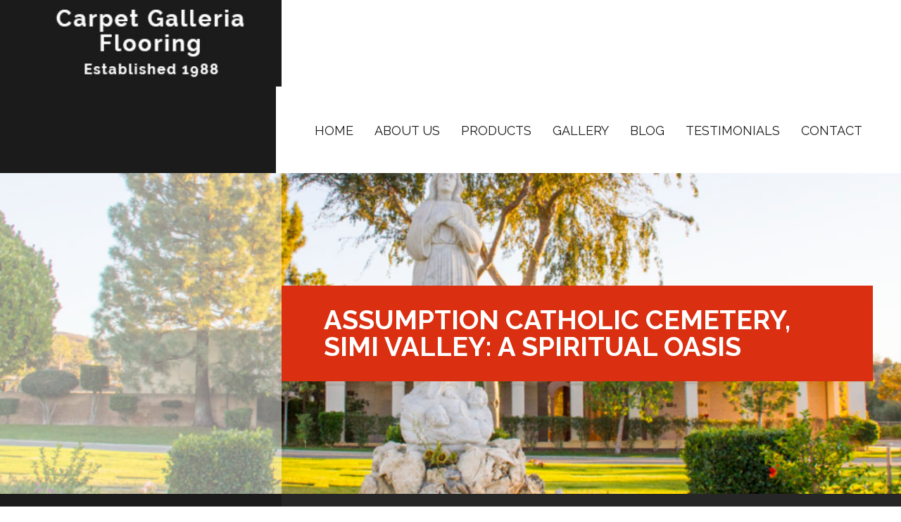

--- FILE ---
content_type: text/html; charset=UTF-8
request_url: https://flooringandcarpetgalleria.com/assumption-catholic-cemetery-simi-valley-a-spiritual-oasis/
body_size: 14680
content:
<!DOCTYPE html>
<html lang="en-US" prefix="og: https://ogp.me/ns#">
<head>
<meta charset="UTF-8">
<meta name="viewport" content="user-scalable=0,width=device-width,height=device-height,initial-scale=1,maximum-scale=1" />
<link rel="profile" href="https://gmpg.org/xfn/11">
    
	<style>img:is([sizes="auto" i], [sizes^="auto," i]) { contain-intrinsic-size: 3000px 1500px }</style>
	
<!-- Search Engine Optimization by Rank Math - https://rankmath.com/ -->
<title>Assumption Catholic Cemetery, Simi Valley: A Spiritual Oasis - Flooring &amp; Carpet Galleria</title>
<meta name="description" content="In the verdant welcome of Simi Valley exists a place of extensive value, the Assumption Catholic Burial Ground. Much more than just a relaxing place, this"/>
<meta name="robots" content="index, follow, max-snippet:-1, max-video-preview:-1, max-image-preview:large"/>
<link rel="canonical" href="https://flooringandcarpetgalleria.com/assumption-catholic-cemetery-simi-valley-a-spiritual-oasis/" />
<meta property="og:locale" content="en_US" />
<meta property="og:type" content="article" />
<meta property="og:title" content="Assumption Catholic Cemetery, Simi Valley: A Spiritual Oasis - Flooring &amp; Carpet Galleria" />
<meta property="og:description" content="In the verdant welcome of Simi Valley exists a place of extensive value, the Assumption Catholic Burial Ground. Much more than just a relaxing place, this" />
<meta property="og:url" content="https://flooringandcarpetgalleria.com/assumption-catholic-cemetery-simi-valley-a-spiritual-oasis/" />
<meta property="og:site_name" content="Flooring &amp; Carpet Galleria" />
<meta property="article:section" content="Carpet" />
<meta property="og:updated_time" content="2023-10-16T20:53:20+00:00" />
<meta property="og:image" content="https://flooringandcarpetgalleria.com/wp-content/uploads/2023/10/Assumption-Catholic-Cemetery.png" />
<meta property="og:image:secure_url" content="https://flooringandcarpetgalleria.com/wp-content/uploads/2023/10/Assumption-Catholic-Cemetery.png" />
<meta property="og:image:width" content="848" />
<meta property="og:image:height" content="616" />
<meta property="og:image:alt" content="Assumption Catholic Cemetery, Simi Valley: A Spiritual Oasis" />
<meta property="og:image:type" content="image/png" />
<meta property="article:published_time" content="2023-10-16T20:36:50+00:00" />
<meta property="article:modified_time" content="2023-10-16T20:53:20+00:00" />
<meta name="twitter:card" content="summary_large_image" />
<meta name="twitter:title" content="Assumption Catholic Cemetery, Simi Valley: A Spiritual Oasis - Flooring &amp; Carpet Galleria" />
<meta name="twitter:description" content="In the verdant welcome of Simi Valley exists a place of extensive value, the Assumption Catholic Burial Ground. Much more than just a relaxing place, this" />
<meta name="twitter:image" content="https://flooringandcarpetgalleria.com/wp-content/uploads/2023/10/Assumption-Catholic-Cemetery.png" />
<meta name="twitter:label1" content="Written by" />
<meta name="twitter:data1" content="Carpet Galleria Flooring" />
<meta name="twitter:label2" content="Time to read" />
<meta name="twitter:data2" content="2 minutes" />
<script type="application/ld+json" class="rank-math-schema">{"@context":"https://schema.org","@graph":[{"@type":"Organization","@id":"https://flooringandcarpetgalleria.com/#organization","name":"Flooring &amp; Carpet Galleria","url":"https://flooringandcarpetgalleria.com"},{"@type":"WebSite","@id":"https://flooringandcarpetgalleria.com/#website","url":"https://flooringandcarpetgalleria.com","name":"Flooring &amp; Carpet Galleria","publisher":{"@id":"https://flooringandcarpetgalleria.com/#organization"},"inLanguage":"en-US"},{"@type":"ImageObject","@id":"https://flooringandcarpetgalleria.com/wp-content/uploads/2023/10/Assumption-Catholic-Cemetery.png","url":"https://flooringandcarpetgalleria.com/wp-content/uploads/2023/10/Assumption-Catholic-Cemetery.png","width":"848","height":"616","inLanguage":"en-US"},{"@type":"WebPage","@id":"https://flooringandcarpetgalleria.com/assumption-catholic-cemetery-simi-valley-a-spiritual-oasis/#webpage","url":"https://flooringandcarpetgalleria.com/assumption-catholic-cemetery-simi-valley-a-spiritual-oasis/","name":"Assumption Catholic Cemetery, Simi Valley: A Spiritual Oasis - Flooring &amp; Carpet Galleria","datePublished":"2023-10-16T20:36:50+00:00","dateModified":"2023-10-16T20:53:20+00:00","isPartOf":{"@id":"https://flooringandcarpetgalleria.com/#website"},"primaryImageOfPage":{"@id":"https://flooringandcarpetgalleria.com/wp-content/uploads/2023/10/Assumption-Catholic-Cemetery.png"},"inLanguage":"en-US"},{"@type":"Person","@id":"https://flooringandcarpetgalleria.com/author/carpetgalleriaflooringadmin/","name":"Carpet Galleria Flooring","url":"https://flooringandcarpetgalleria.com/author/carpetgalleriaflooringadmin/","image":{"@type":"ImageObject","@id":"https://secure.gravatar.com/avatar/f1ba0653de35be2920629a6f5177e24a?s=96&amp;d=mm&amp;r=g","url":"https://secure.gravatar.com/avatar/f1ba0653de35be2920629a6f5177e24a?s=96&amp;d=mm&amp;r=g","caption":"Carpet Galleria Flooring","inLanguage":"en-US"},"worksFor":{"@id":"https://flooringandcarpetgalleria.com/#organization"}},{"@type":"BlogPosting","headline":"Assumption Catholic Cemetery, Simi Valley: A Spiritual Oasis - Flooring &amp; Carpet Galleria","datePublished":"2023-10-16T20:36:50+00:00","dateModified":"2023-10-16T20:53:20+00:00","articleSection":"Carpet","author":{"@id":"https://flooringandcarpetgalleria.com/author/carpetgalleriaflooringadmin/","name":"Carpet Galleria Flooring"},"publisher":{"@id":"https://flooringandcarpetgalleria.com/#organization"},"description":"In the verdant welcome of Simi Valley exists a place of extensive value, the Assumption Catholic Burial Ground. Much more than just a relaxing place, this","name":"Assumption Catholic Cemetery, Simi Valley: A Spiritual Oasis - Flooring &amp; Carpet Galleria","@id":"https://flooringandcarpetgalleria.com/assumption-catholic-cemetery-simi-valley-a-spiritual-oasis/#richSnippet","isPartOf":{"@id":"https://flooringandcarpetgalleria.com/assumption-catholic-cemetery-simi-valley-a-spiritual-oasis/#webpage"},"image":{"@id":"https://flooringandcarpetgalleria.com/wp-content/uploads/2023/10/Assumption-Catholic-Cemetery.png"},"inLanguage":"en-US","mainEntityOfPage":{"@id":"https://flooringandcarpetgalleria.com/assumption-catholic-cemetery-simi-valley-a-spiritual-oasis/#webpage"}}]}</script>
<!-- /Rank Math WordPress SEO plugin -->

<link rel='dns-prefetch' href='//www.googletagmanager.com' />
<link rel='dns-prefetch' href='//fonts.googleapis.com' />
<link rel='dns-prefetch' href='//pagead2.googlesyndication.com' />
<link rel="alternate" type="application/rss+xml" title="Flooring &amp; Carpet Galleria &raquo; Feed" href="https://flooringandcarpetgalleria.com/feed/" />
<link rel="alternate" type="application/rss+xml" title="Flooring &amp; Carpet Galleria &raquo; Comments Feed" href="https://flooringandcarpetgalleria.com/comments/feed/" />
<link rel="alternate" type="application/rss+xml" title="Flooring &amp; Carpet Galleria &raquo; Assumption Catholic Cemetery, Simi Valley: A Spiritual Oasis Comments Feed" href="https://flooringandcarpetgalleria.com/assumption-catholic-cemetery-simi-valley-a-spiritual-oasis/feed/" />
<script type="text/javascript">
/* <![CDATA[ */
window._wpemojiSettings = {"baseUrl":"https:\/\/s.w.org\/images\/core\/emoji\/15.0.3\/72x72\/","ext":".png","svgUrl":"https:\/\/s.w.org\/images\/core\/emoji\/15.0.3\/svg\/","svgExt":".svg","source":{"concatemoji":"https:\/\/flooringandcarpetgalleria.com\/wp-includes\/js\/wp-emoji-release.min.js?ver=34c813c9a72e46bb76969660a7547a05"}};
/*! This file is auto-generated */
!function(i,n){var o,s,e;function c(e){try{var t={supportTests:e,timestamp:(new Date).valueOf()};sessionStorage.setItem(o,JSON.stringify(t))}catch(e){}}function p(e,t,n){e.clearRect(0,0,e.canvas.width,e.canvas.height),e.fillText(t,0,0);var t=new Uint32Array(e.getImageData(0,0,e.canvas.width,e.canvas.height).data),r=(e.clearRect(0,0,e.canvas.width,e.canvas.height),e.fillText(n,0,0),new Uint32Array(e.getImageData(0,0,e.canvas.width,e.canvas.height).data));return t.every(function(e,t){return e===r[t]})}function u(e,t,n){switch(t){case"flag":return n(e,"\ud83c\udff3\ufe0f\u200d\u26a7\ufe0f","\ud83c\udff3\ufe0f\u200b\u26a7\ufe0f")?!1:!n(e,"\ud83c\uddfa\ud83c\uddf3","\ud83c\uddfa\u200b\ud83c\uddf3")&&!n(e,"\ud83c\udff4\udb40\udc67\udb40\udc62\udb40\udc65\udb40\udc6e\udb40\udc67\udb40\udc7f","\ud83c\udff4\u200b\udb40\udc67\u200b\udb40\udc62\u200b\udb40\udc65\u200b\udb40\udc6e\u200b\udb40\udc67\u200b\udb40\udc7f");case"emoji":return!n(e,"\ud83d\udc26\u200d\u2b1b","\ud83d\udc26\u200b\u2b1b")}return!1}function f(e,t,n){var r="undefined"!=typeof WorkerGlobalScope&&self instanceof WorkerGlobalScope?new OffscreenCanvas(300,150):i.createElement("canvas"),a=r.getContext("2d",{willReadFrequently:!0}),o=(a.textBaseline="top",a.font="600 32px Arial",{});return e.forEach(function(e){o[e]=t(a,e,n)}),o}function t(e){var t=i.createElement("script");t.src=e,t.defer=!0,i.head.appendChild(t)}"undefined"!=typeof Promise&&(o="wpEmojiSettingsSupports",s=["flag","emoji"],n.supports={everything:!0,everythingExceptFlag:!0},e=new Promise(function(e){i.addEventListener("DOMContentLoaded",e,{once:!0})}),new Promise(function(t){var n=function(){try{var e=JSON.parse(sessionStorage.getItem(o));if("object"==typeof e&&"number"==typeof e.timestamp&&(new Date).valueOf()<e.timestamp+604800&&"object"==typeof e.supportTests)return e.supportTests}catch(e){}return null}();if(!n){if("undefined"!=typeof Worker&&"undefined"!=typeof OffscreenCanvas&&"undefined"!=typeof URL&&URL.createObjectURL&&"undefined"!=typeof Blob)try{var e="postMessage("+f.toString()+"("+[JSON.stringify(s),u.toString(),p.toString()].join(",")+"));",r=new Blob([e],{type:"text/javascript"}),a=new Worker(URL.createObjectURL(r),{name:"wpTestEmojiSupports"});return void(a.onmessage=function(e){c(n=e.data),a.terminate(),t(n)})}catch(e){}c(n=f(s,u,p))}t(n)}).then(function(e){for(var t in e)n.supports[t]=e[t],n.supports.everything=n.supports.everything&&n.supports[t],"flag"!==t&&(n.supports.everythingExceptFlag=n.supports.everythingExceptFlag&&n.supports[t]);n.supports.everythingExceptFlag=n.supports.everythingExceptFlag&&!n.supports.flag,n.DOMReady=!1,n.readyCallback=function(){n.DOMReady=!0}}).then(function(){return e}).then(function(){var e;n.supports.everything||(n.readyCallback(),(e=n.source||{}).concatemoji?t(e.concatemoji):e.wpemoji&&e.twemoji&&(t(e.twemoji),t(e.wpemoji)))}))}((window,document),window._wpemojiSettings);
/* ]]> */
</script>
<link rel='stylesheet' id='twb-open-sans-css' href='https://fonts.googleapis.com/css?family=Open+Sans%3A300%2C400%2C500%2C600%2C700%2C800&#038;display=swap&#038;ver=6.7.4' type='text/css' media='all' />
<link rel='stylesheet' id='twbbwg-global-css' href='https://flooringandcarpetgalleria.com/wp-content/plugins/photo-gallery/booster/assets/css/global.css?ver=1.0.0' type='text/css' media='all' />
<style id='wp-emoji-styles-inline-css' type='text/css'>

	img.wp-smiley, img.emoji {
		display: inline !important;
		border: none !important;
		box-shadow: none !important;
		height: 1em !important;
		width: 1em !important;
		margin: 0 0.07em !important;
		vertical-align: -0.1em !important;
		background: none !important;
		padding: 0 !important;
	}
</style>
<link rel='stylesheet' id='wp-block-library-css' href='https://flooringandcarpetgalleria.com/wp-includes/css/dist/block-library/style.min.css?ver=34c813c9a72e46bb76969660a7547a05' type='text/css' media='all' />
<style id='classic-theme-styles-inline-css' type='text/css'>
/*! This file is auto-generated */
.wp-block-button__link{color:#fff;background-color:#32373c;border-radius:9999px;box-shadow:none;text-decoration:none;padding:calc(.667em + 2px) calc(1.333em + 2px);font-size:1.125em}.wp-block-file__button{background:#32373c;color:#fff;text-decoration:none}
</style>
<style id='global-styles-inline-css' type='text/css'>
:root{--wp--preset--aspect-ratio--square: 1;--wp--preset--aspect-ratio--4-3: 4/3;--wp--preset--aspect-ratio--3-4: 3/4;--wp--preset--aspect-ratio--3-2: 3/2;--wp--preset--aspect-ratio--2-3: 2/3;--wp--preset--aspect-ratio--16-9: 16/9;--wp--preset--aspect-ratio--9-16: 9/16;--wp--preset--color--black: #000000;--wp--preset--color--cyan-bluish-gray: #abb8c3;--wp--preset--color--white: #ffffff;--wp--preset--color--pale-pink: #f78da7;--wp--preset--color--vivid-red: #cf2e2e;--wp--preset--color--luminous-vivid-orange: #ff6900;--wp--preset--color--luminous-vivid-amber: #fcb900;--wp--preset--color--light-green-cyan: #7bdcb5;--wp--preset--color--vivid-green-cyan: #00d084;--wp--preset--color--pale-cyan-blue: #8ed1fc;--wp--preset--color--vivid-cyan-blue: #0693e3;--wp--preset--color--vivid-purple: #9b51e0;--wp--preset--gradient--vivid-cyan-blue-to-vivid-purple: linear-gradient(135deg,rgba(6,147,227,1) 0%,rgb(155,81,224) 100%);--wp--preset--gradient--light-green-cyan-to-vivid-green-cyan: linear-gradient(135deg,rgb(122,220,180) 0%,rgb(0,208,130) 100%);--wp--preset--gradient--luminous-vivid-amber-to-luminous-vivid-orange: linear-gradient(135deg,rgba(252,185,0,1) 0%,rgba(255,105,0,1) 100%);--wp--preset--gradient--luminous-vivid-orange-to-vivid-red: linear-gradient(135deg,rgba(255,105,0,1) 0%,rgb(207,46,46) 100%);--wp--preset--gradient--very-light-gray-to-cyan-bluish-gray: linear-gradient(135deg,rgb(238,238,238) 0%,rgb(169,184,195) 100%);--wp--preset--gradient--cool-to-warm-spectrum: linear-gradient(135deg,rgb(74,234,220) 0%,rgb(151,120,209) 20%,rgb(207,42,186) 40%,rgb(238,44,130) 60%,rgb(251,105,98) 80%,rgb(254,248,76) 100%);--wp--preset--gradient--blush-light-purple: linear-gradient(135deg,rgb(255,206,236) 0%,rgb(152,150,240) 100%);--wp--preset--gradient--blush-bordeaux: linear-gradient(135deg,rgb(254,205,165) 0%,rgb(254,45,45) 50%,rgb(107,0,62) 100%);--wp--preset--gradient--luminous-dusk: linear-gradient(135deg,rgb(255,203,112) 0%,rgb(199,81,192) 50%,rgb(65,88,208) 100%);--wp--preset--gradient--pale-ocean: linear-gradient(135deg,rgb(255,245,203) 0%,rgb(182,227,212) 50%,rgb(51,167,181) 100%);--wp--preset--gradient--electric-grass: linear-gradient(135deg,rgb(202,248,128) 0%,rgb(113,206,126) 100%);--wp--preset--gradient--midnight: linear-gradient(135deg,rgb(2,3,129) 0%,rgb(40,116,252) 100%);--wp--preset--font-size--small: 13px;--wp--preset--font-size--medium: 20px;--wp--preset--font-size--large: 36px;--wp--preset--font-size--x-large: 42px;--wp--preset--spacing--20: 0.44rem;--wp--preset--spacing--30: 0.67rem;--wp--preset--spacing--40: 1rem;--wp--preset--spacing--50: 1.5rem;--wp--preset--spacing--60: 2.25rem;--wp--preset--spacing--70: 3.38rem;--wp--preset--spacing--80: 5.06rem;--wp--preset--shadow--natural: 6px 6px 9px rgba(0, 0, 0, 0.2);--wp--preset--shadow--deep: 12px 12px 50px rgba(0, 0, 0, 0.4);--wp--preset--shadow--sharp: 6px 6px 0px rgba(0, 0, 0, 0.2);--wp--preset--shadow--outlined: 6px 6px 0px -3px rgba(255, 255, 255, 1), 6px 6px rgba(0, 0, 0, 1);--wp--preset--shadow--crisp: 6px 6px 0px rgba(0, 0, 0, 1);}:where(.is-layout-flex){gap: 0.5em;}:where(.is-layout-grid){gap: 0.5em;}body .is-layout-flex{display: flex;}.is-layout-flex{flex-wrap: wrap;align-items: center;}.is-layout-flex > :is(*, div){margin: 0;}body .is-layout-grid{display: grid;}.is-layout-grid > :is(*, div){margin: 0;}:where(.wp-block-columns.is-layout-flex){gap: 2em;}:where(.wp-block-columns.is-layout-grid){gap: 2em;}:where(.wp-block-post-template.is-layout-flex){gap: 1.25em;}:where(.wp-block-post-template.is-layout-grid){gap: 1.25em;}.has-black-color{color: var(--wp--preset--color--black) !important;}.has-cyan-bluish-gray-color{color: var(--wp--preset--color--cyan-bluish-gray) !important;}.has-white-color{color: var(--wp--preset--color--white) !important;}.has-pale-pink-color{color: var(--wp--preset--color--pale-pink) !important;}.has-vivid-red-color{color: var(--wp--preset--color--vivid-red) !important;}.has-luminous-vivid-orange-color{color: var(--wp--preset--color--luminous-vivid-orange) !important;}.has-luminous-vivid-amber-color{color: var(--wp--preset--color--luminous-vivid-amber) !important;}.has-light-green-cyan-color{color: var(--wp--preset--color--light-green-cyan) !important;}.has-vivid-green-cyan-color{color: var(--wp--preset--color--vivid-green-cyan) !important;}.has-pale-cyan-blue-color{color: var(--wp--preset--color--pale-cyan-blue) !important;}.has-vivid-cyan-blue-color{color: var(--wp--preset--color--vivid-cyan-blue) !important;}.has-vivid-purple-color{color: var(--wp--preset--color--vivid-purple) !important;}.has-black-background-color{background-color: var(--wp--preset--color--black) !important;}.has-cyan-bluish-gray-background-color{background-color: var(--wp--preset--color--cyan-bluish-gray) !important;}.has-white-background-color{background-color: var(--wp--preset--color--white) !important;}.has-pale-pink-background-color{background-color: var(--wp--preset--color--pale-pink) !important;}.has-vivid-red-background-color{background-color: var(--wp--preset--color--vivid-red) !important;}.has-luminous-vivid-orange-background-color{background-color: var(--wp--preset--color--luminous-vivid-orange) !important;}.has-luminous-vivid-amber-background-color{background-color: var(--wp--preset--color--luminous-vivid-amber) !important;}.has-light-green-cyan-background-color{background-color: var(--wp--preset--color--light-green-cyan) !important;}.has-vivid-green-cyan-background-color{background-color: var(--wp--preset--color--vivid-green-cyan) !important;}.has-pale-cyan-blue-background-color{background-color: var(--wp--preset--color--pale-cyan-blue) !important;}.has-vivid-cyan-blue-background-color{background-color: var(--wp--preset--color--vivid-cyan-blue) !important;}.has-vivid-purple-background-color{background-color: var(--wp--preset--color--vivid-purple) !important;}.has-black-border-color{border-color: var(--wp--preset--color--black) !important;}.has-cyan-bluish-gray-border-color{border-color: var(--wp--preset--color--cyan-bluish-gray) !important;}.has-white-border-color{border-color: var(--wp--preset--color--white) !important;}.has-pale-pink-border-color{border-color: var(--wp--preset--color--pale-pink) !important;}.has-vivid-red-border-color{border-color: var(--wp--preset--color--vivid-red) !important;}.has-luminous-vivid-orange-border-color{border-color: var(--wp--preset--color--luminous-vivid-orange) !important;}.has-luminous-vivid-amber-border-color{border-color: var(--wp--preset--color--luminous-vivid-amber) !important;}.has-light-green-cyan-border-color{border-color: var(--wp--preset--color--light-green-cyan) !important;}.has-vivid-green-cyan-border-color{border-color: var(--wp--preset--color--vivid-green-cyan) !important;}.has-pale-cyan-blue-border-color{border-color: var(--wp--preset--color--pale-cyan-blue) !important;}.has-vivid-cyan-blue-border-color{border-color: var(--wp--preset--color--vivid-cyan-blue) !important;}.has-vivid-purple-border-color{border-color: var(--wp--preset--color--vivid-purple) !important;}.has-vivid-cyan-blue-to-vivid-purple-gradient-background{background: var(--wp--preset--gradient--vivid-cyan-blue-to-vivid-purple) !important;}.has-light-green-cyan-to-vivid-green-cyan-gradient-background{background: var(--wp--preset--gradient--light-green-cyan-to-vivid-green-cyan) !important;}.has-luminous-vivid-amber-to-luminous-vivid-orange-gradient-background{background: var(--wp--preset--gradient--luminous-vivid-amber-to-luminous-vivid-orange) !important;}.has-luminous-vivid-orange-to-vivid-red-gradient-background{background: var(--wp--preset--gradient--luminous-vivid-orange-to-vivid-red) !important;}.has-very-light-gray-to-cyan-bluish-gray-gradient-background{background: var(--wp--preset--gradient--very-light-gray-to-cyan-bluish-gray) !important;}.has-cool-to-warm-spectrum-gradient-background{background: var(--wp--preset--gradient--cool-to-warm-spectrum) !important;}.has-blush-light-purple-gradient-background{background: var(--wp--preset--gradient--blush-light-purple) !important;}.has-blush-bordeaux-gradient-background{background: var(--wp--preset--gradient--blush-bordeaux) !important;}.has-luminous-dusk-gradient-background{background: var(--wp--preset--gradient--luminous-dusk) !important;}.has-pale-ocean-gradient-background{background: var(--wp--preset--gradient--pale-ocean) !important;}.has-electric-grass-gradient-background{background: var(--wp--preset--gradient--electric-grass) !important;}.has-midnight-gradient-background{background: var(--wp--preset--gradient--midnight) !important;}.has-small-font-size{font-size: var(--wp--preset--font-size--small) !important;}.has-medium-font-size{font-size: var(--wp--preset--font-size--medium) !important;}.has-large-font-size{font-size: var(--wp--preset--font-size--large) !important;}.has-x-large-font-size{font-size: var(--wp--preset--font-size--x-large) !important;}
:where(.wp-block-post-template.is-layout-flex){gap: 1.25em;}:where(.wp-block-post-template.is-layout-grid){gap: 1.25em;}
:where(.wp-block-columns.is-layout-flex){gap: 2em;}:where(.wp-block-columns.is-layout-grid){gap: 2em;}
:root :where(.wp-block-pullquote){font-size: 1.5em;line-height: 1.6;}
</style>
<link rel='stylesheet' id='cpsh-shortcodes-css' href='https://flooringandcarpetgalleria.com/wp-content/plugins/column-shortcodes/assets/css/shortcodes.css?ver=1.0.1' type='text/css' media='all' />
<link rel='stylesheet' id='contact-form-7-css' href='https://flooringandcarpetgalleria.com/wp-content/plugins/contact-form-7/includes/css/styles.css?ver=6.1.4' type='text/css' media='all' />
<link rel='stylesheet' id='dv_styles-css' href='https://flooringandcarpetgalleria.com/wp-content/plugins/dvgallery/css/style.css?ver=1.0' type='text/css' media='all' />
<link rel='stylesheet' id='dv_lightgallery_style-css' href='https://flooringandcarpetgalleria.com/wp-content/plugins/dvgallery/css/lightgallery.css?ver=1.0' type='text/css' media='all' />
<link rel='stylesheet' id='dv_owl_style-css' href='https://flooringandcarpetgalleria.com/wp-content/plugins/dvgallery/css/owl.css?ver=1.0' type='text/css' media='all' />
<link rel='stylesheet' id='orielcpt_icons-css' href='https://flooringandcarpetgalleria.com/wp-content/plugins/oriel-features/css/flaticon.css?ver=1.0' type='text/css' media='all' />
<link rel='stylesheet' id='orielcpt_styles-css' href='https://flooringandcarpetgalleria.com/wp-content/plugins/oriel-features/css/style.css?ver=1.0' type='text/css' media='all' />
<link rel='stylesheet' id='oriel_colorbox_style-css' href='https://flooringandcarpetgalleria.com/wp-content/plugins/oriel-features/css/colorbox.css?ver=1.0' type='text/css' media='all' />
<link rel='stylesheet' id='bwg_fonts-css' href='https://flooringandcarpetgalleria.com/wp-content/plugins/photo-gallery/css/bwg-fonts/fonts.css?ver=0.0.1' type='text/css' media='all' />
<link rel='stylesheet' id='sumoselect-css' href='https://flooringandcarpetgalleria.com/wp-content/plugins/photo-gallery/css/sumoselect.min.css?ver=3.4.6' type='text/css' media='all' />
<link rel='stylesheet' id='mCustomScrollbar-css' href='https://flooringandcarpetgalleria.com/wp-content/plugins/photo-gallery/css/jquery.mCustomScrollbar.min.css?ver=3.1.5' type='text/css' media='all' />
<link rel='stylesheet' id='bwg_frontend-css' href='https://flooringandcarpetgalleria.com/wp-content/plugins/photo-gallery/css/styles.min.css?ver=1.8.35' type='text/css' media='all' />
<link rel='stylesheet' id='woocommerce-layout-css' href='https://flooringandcarpetgalleria.com/wp-content/plugins/woocommerce/assets/css/woocommerce-layout.css?ver=10.3.7' type='text/css' media='all' />
<link rel='stylesheet' id='woocommerce-smallscreen-css' href='https://flooringandcarpetgalleria.com/wp-content/plugins/woocommerce/assets/css/woocommerce-smallscreen.css?ver=10.3.7' type='text/css' media='only screen and (max-width: 768px)' />
<link rel='stylesheet' id='woocommerce-general-css' href='https://flooringandcarpetgalleria.com/wp-content/plugins/woocommerce/assets/css/woocommerce.css?ver=10.3.7' type='text/css' media='all' />
<style id='woocommerce-inline-inline-css' type='text/css'>
.woocommerce form .form-row .required { visibility: visible; }
</style>
<link rel='stylesheet' id='brands-styles-css' href='https://flooringandcarpetgalleria.com/wp-content/plugins/woocommerce/assets/css/brands.css?ver=10.3.7' type='text/css' media='all' />
<link rel='stylesheet' id='oriel-font-css' href='//fonts.googleapis.com/css?family=Raleway%3A400%2C400i%2C700&#038;subset=latin-ext&#038;ver=6.7.4' type='text/css' media='all' />
<link rel='stylesheet' id='oriel-animation-style-css' href='https://flooringandcarpetgalleria.com/wp-content/themes/oriel/css/animate.css?ver=1.0' type='text/css' media='all' />
<link rel='stylesheet' id='oriel-style-css' href='https://flooringandcarpetgalleria.com/wp-content/themes/oriel/style.css?ver=34c813c9a72e46bb76969660a7547a05' type='text/css' media='all' />
<script type="text/javascript" src="https://flooringandcarpetgalleria.com/wp-includes/js/jquery/jquery.min.js?ver=3.7.1" id="jquery-core-js"></script>
<script type="text/javascript" src="https://flooringandcarpetgalleria.com/wp-includes/js/jquery/jquery-migrate.min.js?ver=3.4.1" id="jquery-migrate-js"></script>
<script type="text/javascript" src="https://flooringandcarpetgalleria.com/wp-content/plugins/photo-gallery/booster/assets/js/circle-progress.js?ver=1.2.2" id="twbbwg-circle-js"></script>
<script type="text/javascript" id="twbbwg-global-js-extra">
/* <![CDATA[ */
var twb = {"nonce":"e992e2ec82","ajax_url":"https:\/\/flooringandcarpetgalleria.com\/wp-admin\/admin-ajax.php","plugin_url":"https:\/\/flooringandcarpetgalleria.com\/wp-content\/plugins\/photo-gallery\/booster","href":"https:\/\/flooringandcarpetgalleria.com\/wp-admin\/admin.php?page=twbbwg_photo-gallery"};
var twb = {"nonce":"e992e2ec82","ajax_url":"https:\/\/flooringandcarpetgalleria.com\/wp-admin\/admin-ajax.php","plugin_url":"https:\/\/flooringandcarpetgalleria.com\/wp-content\/plugins\/photo-gallery\/booster","href":"https:\/\/flooringandcarpetgalleria.com\/wp-admin\/admin.php?page=twbbwg_photo-gallery"};
/* ]]> */
</script>
<script type="text/javascript" src="https://flooringandcarpetgalleria.com/wp-content/plugins/photo-gallery/booster/assets/js/global.js?ver=1.0.0" id="twbbwg-global-js"></script>
<script type="text/javascript" src="https://flooringandcarpetgalleria.com/wp-content/plugins/photo-gallery/js/jquery.sumoselect.min.js?ver=3.4.6" id="sumoselect-js"></script>
<script type="text/javascript" src="https://flooringandcarpetgalleria.com/wp-content/plugins/photo-gallery/js/tocca.min.js?ver=2.0.9" id="bwg_mobile-js"></script>
<script type="text/javascript" src="https://flooringandcarpetgalleria.com/wp-content/plugins/photo-gallery/js/jquery.mCustomScrollbar.concat.min.js?ver=3.1.5" id="mCustomScrollbar-js"></script>
<script type="text/javascript" src="https://flooringandcarpetgalleria.com/wp-content/plugins/photo-gallery/js/jquery.fullscreen.min.js?ver=0.6.0" id="jquery-fullscreen-js"></script>
<script type="text/javascript" id="bwg_frontend-js-extra">
/* <![CDATA[ */
var bwg_objectsL10n = {"bwg_field_required":"field is required.","bwg_mail_validation":"This is not a valid email address.","bwg_search_result":"There are no images matching your search.","bwg_select_tag":"Select Tag","bwg_order_by":"Order By","bwg_search":"Search","bwg_show_ecommerce":"Show Ecommerce","bwg_hide_ecommerce":"Hide Ecommerce","bwg_show_comments":"Show Comments","bwg_hide_comments":"Hide Comments","bwg_restore":"Restore","bwg_maximize":"Maximize","bwg_fullscreen":"Fullscreen","bwg_exit_fullscreen":"Exit Fullscreen","bwg_search_tag":"SEARCH...","bwg_tag_no_match":"No tags found","bwg_all_tags_selected":"All tags selected","bwg_tags_selected":"tags selected","play":"Play","pause":"Pause","is_pro":"","bwg_play":"Play","bwg_pause":"Pause","bwg_hide_info":"Hide info","bwg_show_info":"Show info","bwg_hide_rating":"Hide rating","bwg_show_rating":"Show rating","ok":"Ok","cancel":"Cancel","select_all":"Select all","lazy_load":"0","lazy_loader":"https:\/\/flooringandcarpetgalleria.com\/wp-content\/plugins\/photo-gallery\/images\/ajax_loader.png","front_ajax":"0","bwg_tag_see_all":"see all tags","bwg_tag_see_less":"see less tags"};
/* ]]> */
</script>
<script type="text/javascript" src="https://flooringandcarpetgalleria.com/wp-content/plugins/photo-gallery/js/scripts.min.js?ver=1.8.35" id="bwg_frontend-js"></script>
<script type="text/javascript" src="https://flooringandcarpetgalleria.com/wp-content/plugins/woocommerce/assets/js/jquery-blockui/jquery.blockUI.min.js?ver=2.7.0-wc.10.3.7" id="wc-jquery-blockui-js" data-wp-strategy="defer"></script>
<script type="text/javascript" id="wc-add-to-cart-js-extra">
/* <![CDATA[ */
var wc_add_to_cart_params = {"ajax_url":"\/wp-admin\/admin-ajax.php","wc_ajax_url":"\/?wc-ajax=%%endpoint%%","i18n_view_cart":"View cart","cart_url":"https:\/\/flooringandcarpetgalleria.com\/cart\/","is_cart":"","cart_redirect_after_add":"no"};
/* ]]> */
</script>
<script type="text/javascript" src="https://flooringandcarpetgalleria.com/wp-content/plugins/woocommerce/assets/js/frontend/add-to-cart.min.js?ver=10.3.7" id="wc-add-to-cart-js" data-wp-strategy="defer"></script>
<script type="text/javascript" src="https://flooringandcarpetgalleria.com/wp-content/plugins/woocommerce/assets/js/js-cookie/js.cookie.min.js?ver=2.1.4-wc.10.3.7" id="wc-js-cookie-js" defer="defer" data-wp-strategy="defer"></script>
<script type="text/javascript" id="woocommerce-js-extra">
/* <![CDATA[ */
var woocommerce_params = {"ajax_url":"\/wp-admin\/admin-ajax.php","wc_ajax_url":"\/?wc-ajax=%%endpoint%%","i18n_password_show":"Show password","i18n_password_hide":"Hide password"};
/* ]]> */
</script>
<script type="text/javascript" src="https://flooringandcarpetgalleria.com/wp-content/plugins/woocommerce/assets/js/frontend/woocommerce.min.js?ver=10.3.7" id="woocommerce-js" defer="defer" data-wp-strategy="defer"></script>
<script type="text/javascript" src="https://flooringandcarpetgalleria.com/wp-content/plugins/js_composer/assets/js/vendors/woocommerce-add-to-cart.js?ver=7.5" id="vc_woocommerce-add-to-cart-js-js"></script>
<!--[if lt IE 9]>
<script type="text/javascript" src="https://flooringandcarpetgalleria.com/wp-content/themes/oriel/js/html5.js?ver=3.7.0" id="html5shiv-js"></script>
<![endif]-->

<!-- Google tag (gtag.js) snippet added by Site Kit -->
<!-- Google Analytics snippet added by Site Kit -->
<script type="text/javascript" src="https://www.googletagmanager.com/gtag/js?id=GT-5R3QMVC" id="google_gtagjs-js" async></script>
<script type="text/javascript" id="google_gtagjs-js-after">
/* <![CDATA[ */
window.dataLayer = window.dataLayer || [];function gtag(){dataLayer.push(arguments);}
gtag("set","linker",{"domains":["flooringandcarpetgalleria.com"]});
gtag("js", new Date());
gtag("set", "developer_id.dZTNiMT", true);
gtag("config", "GT-5R3QMVC");
/* ]]> */
</script>
<script></script><link rel="https://api.w.org/" href="https://flooringandcarpetgalleria.com/wp-json/" /><link rel="alternate" title="JSON" type="application/json" href="https://flooringandcarpetgalleria.com/wp-json/wp/v2/posts/3989" /><link rel="alternate" title="oEmbed (JSON)" type="application/json+oembed" href="https://flooringandcarpetgalleria.com/wp-json/oembed/1.0/embed?url=https%3A%2F%2Fflooringandcarpetgalleria.com%2Fassumption-catholic-cemetery-simi-valley-a-spiritual-oasis%2F" />
<link rel="alternate" title="oEmbed (XML)" type="text/xml+oembed" href="https://flooringandcarpetgalleria.com/wp-json/oembed/1.0/embed?url=https%3A%2F%2Fflooringandcarpetgalleria.com%2Fassumption-catholic-cemetery-simi-valley-a-spiritual-oasis%2F&#038;format=xml" />
<style type="text/css">.dv-galleryimage.vertical {height: 200px !important;} .dvfilters li {font-size: 18px;padding: 5px 15px;}.dvfilters-clear {height: 20px;}.latest-dvgalleries hr {margin-right: -25px;margin-left: -25px;margin-top: 25px;margin-bottom: 20px;}.latest-dvgalleries > figcaption > div {padding: 25px; !important;}.latest-dvgalleries > figcaption > div > p {margin-bottom: 20px !important;} .dv-gallerycontent-inner > .dvh4{margin-bottom: 20px !important;}.dv-gallerycontent-inner > p {margin-bottom: 35px !important;}.dv-gallerycontent-inner {padding: 40px; !important;}.dv-gallerycontainer {margin-bottom: 40px; !important;}.dv-gallerycontent {width: 60%;}.dv-galleryimage {width: 40%;}.owl-carousel .owl-nav .owl-prev {background-image: url('https://flooringandcarpetgalleria.com/wp-content/plugins/dvgallery/css/icons/c-left.png');background-position: center center;background-repeat: no-repeat;}.owl-carousel .owl-nav .owl-next {background-image: url('https://flooringandcarpetgalleria.com/wp-content/plugins/dvgallery/css/icons/c-right.png');background-position: center center;background-repeat: no-repeat;}.dv-galleryimage a,.dvsquare > a{background-position:center center;background-repeat:no-repeat;background-image:url('https://flooringandcarpetgalleria.com/wp-content/plugins/dvgallery/css/icons/zoom.png');}.dv-galleryimage a.videogal,.dvsquare > a.videogal {background-image:url('https://flooringandcarpetgalleria.com/wp-content/plugins/dvgallery/css/icons/video.png');}.dv-galleryimage a.linkgal,.dvsquare > a.linkgal {background-image:url('https://flooringandcarpetgalleria.com/wp-content/plugins/dvgallery/css/icons/link.png');}.dv-gallerycontent-inner > .dvh4{font-size: 24px;}.latest-dvgalleries> figcaption > div > .dvh5 {font-size: 18px;}.latest-dvgalleries > figcaption > div > p,.dv-gallerycontent-inner > p {font-size: 14px;}.dv-galleryimage,.lg-outer .lg-item {background:url('https://flooringandcarpetgalleria.com/wp-content/plugins/dvgallery/css/icons/loader.gif') no-repeat scroll center center transparent;}.dvsquare > a {background-color: #66A7C5;}.dvfilters li {background-color: #f5f1f0;} .dvfilters li:hover {background: #92bfdb;color: #fff;}.dvfilters li.gridactive {background: #66A7C5;color: #fff;}.latest-dvgalleries > figcaption > div > p,.dv-gallerycontent-inner > p {color: #6C7476}.latest-dvgalleries> figcaption > div > .dvh5,.dv-gallerycontent-inner > .dvh4 {color: #313536 !important}.dv-gallerycontainer {background-color: #f5f1f0;}.dv-galleryimage a{background-color: #66A7C5;}.dv-gallerycontent-inner > .dvh4 > a,.latest-dvgalleries> figcaption > div > .dvh5 > a{color:#313536 !important;}.dv-gallerycontent-inner > .dvh4 > a:hover,.latest-dvgalleries> figcaption > div > .dvh5 > a:hover{color:#66A7C5 !important;}.dv-readmore-button {color: #313536!important;}.dv-readmore-button:hover {color: #fff !important;background-color: #66A7C5;}.dv-previous a,.dv-next a {color: #fff !important;background-color: #66A7C5;}.dv-next a:hover,.dv-previous a:hover {color: #fff !important;background-color: #313536;}.latest-dvgalleries > a > img {border-bottom: 3px solid #d9d5d4 !important;}.latest-dvgalleries > a > img:hover {border-bottom: 3px solid #66A7C5 !important;}.lg-actions .lg-next, .lg-actions .lg-prev {background-color: rgba(217, 213, 212, 0.9);color: #6C7476;}.lg-actions .lg-next:hover, .lg-actions .lg-prev:hover {color: #fff;}.lg-toolbar {background-color: rgba(217, 213, 212, 0.9);}.lg-toolbar .lg-icon {color: #6C7476;}.lg-toolbar .lg-icon:hover {color: #fff;}.lg-sub-html {background-color: rgba(217, 213, 212, 0.9);color: #313536;}#lg-counter {color: #6C7476;}.lg-outer .lg-thumb-outer {background-color: #d9d5d4;}.lg-outer .lg-toogle-thumb {background-color: #d9d5d4;color: #6C7476;}.lg-outer .lg-toogle-thumb:hover {color: #fff;}.lg-progress-bar {background-color: #d9d5d4;}.lg-progress-bar .lg-progress {background-color: #66A7C5;}.lg-backdrop {background-color: #f5f1f0;}.owl-carousel .owl-nav {color: #fff;background-color: #f5f1f0;}.latest-dvgalleries > figcaption {background-color: #f5f1f0;}.latest-dvgalleries > figcaption > div > hr {background-color: #fff !important;}.latest-dvgalleries .dvh5 a {color: #313536;}.latest-dvgalleries .dvh5 a:hover {color: #66A7C5;}@media only screen and (max-width: 768px) {.dv-galleryimage,.dv-galleryimage.vertical {height: 200px !important;}}</style><meta name="generator" content="Site Kit by Google 1.170.0" /><meta name="ti-site-data" content="[base64]" /><link rel="pingback" href="https://flooringandcarpetgalleria.com/xmlrpc.php">	<noscript><style>.woocommerce-product-gallery{ opacity: 1 !important; }</style></noscript>
	
<!-- Google AdSense meta tags added by Site Kit -->
<meta name="google-adsense-platform-account" content="ca-host-pub-2644536267352236">
<meta name="google-adsense-platform-domain" content="sitekit.withgoogle.com">
<!-- End Google AdSense meta tags added by Site Kit -->
<meta name="generator" content="Powered by WPBakery Page Builder - drag and drop page builder for WordPress."/>

<!-- Google Tag Manager snippet added by Site Kit -->
<script type="text/javascript">
/* <![CDATA[ */

			( function( w, d, s, l, i ) {
				w[l] = w[l] || [];
				w[l].push( {'gtm.start': new Date().getTime(), event: 'gtm.js'} );
				var f = d.getElementsByTagName( s )[0],
					j = d.createElement( s ), dl = l != 'dataLayer' ? '&l=' + l : '';
				j.async = true;
				j.src = 'https://www.googletagmanager.com/gtm.js?id=' + i + dl;
				f.parentNode.insertBefore( j, f );
			} )( window, document, 'script', 'dataLayer', 'GTM-5NKL57RW' );
			
/* ]]> */
</script>

<!-- End Google Tag Manager snippet added by Site Kit -->

<!-- Google AdSense snippet added by Site Kit -->
<script type="text/javascript" async="async" src="https://pagead2.googlesyndication.com/pagead/js/adsbygoogle.js?client=ca-pub-6249393073545204&amp;host=ca-host-pub-2644536267352236" crossorigin="anonymous"></script>

<!-- End Google AdSense snippet added by Site Kit -->
<style type="text/css">body,p,input[type="text"], input[type="email"], input[type="number"], input[type="date"], input[type="password"], textarea,.nav ul,.button,table,.widget_nav_menu div ul ul li a,.accordion-header,#wp-calendar tfoot #prev,#wp-calendar tfoot #next,#wp-calendar caption {font-size: 15px;}h1 {font-size: 38px;}h2 {font-size: 34px;}h3 {font-size: 30px;}h4 {font-size: 26px;}h5,.toggleMenu,.call-now,.testimonial-name,.subtitle-bar p,.faq dt {font-size: 22px;}h6,blockquote p,.widget_nav_menu div ul li a,.testimonial .testimonial-text p,.resp-tabs-list li,h2.resp-accordion {font-size: 18px;}.nav {font-size: 18px;}.nav ul {width: 14em;} @media only screen and (max-width: 640px) {h1{font-size: 34px;}h2 {font-size: 30px;}h3 {font-size: 28px;}h4 {font-size: 24px;}blockquote p,.testimonial .testimonial-text p {font-size: 16px;}} .slider-filter-text span,.ns_nerveSlider .ns_slideContent div span{font-size: 38px;}[class^="flaticon-"]:before,[class*=" flaticon-"]:before,[class^="flaticon-"]:after,[class*=" flaticon-"]:after {color: #ffffff;}.icon-container {background-color: #da2f10;}.ext-link,.blogimage a,.galleryimage.projectimage a {background-image:url('https://flooringandcarpetgalleria.com/wp-content/themes/ORIEL-WP/images/link.png');} .ext-link.project-photo,.galleryimage a {background-image:url('https://flooringandcarpetgalleria.com/wp-content/themes/ORIEL-WP/images/zoom.png');}body {color: #6C7476;}h1,h2,h3,h4,h5 {color: #1b1b1b;}a {color: #da2f10;}a:hover {color: #da2f10;}h6,p {color: #6C7476;}pre {background-color: #f5f1f0;}.page-block-left hr {background-color: #262626;}.page-block-right hr,.page-block-full hr {background-color: #f5f1f0;}.page-block-left h1,.page-block-left h2,.page-block-left h3,.page-block-left h4,.page-block-left h5,.page-block-left h6 {color: #ffffff;background-color: #262626;border-left:3px solid #da2f10;}.page-block-left, .page-block-left p{color:#a6a6a6;}.ext-link {background-color: #da2f10;}blockquote {background: #f5f1f0;}blockquote:before {background: #da2f10;}blockquote:after {color: #ffffff;}.label {background-color: #f5f1f0;}.nav-container {background-color: #1b1b1b;}.toggleMenu {background-color: #1b1b1b;color: #ffffff !important;}.nav {background-color:#ffffff;}.nav a {color: #1b1b1b;border-top:3px solid transparent;}.nav > .activelink > a {border-top:3px solid #da2f10;color: #1b1b1b;}.nav > li > a:hover {border-top:3px solid #da2f10;color: #1b1b1b;}.nav li ul {background-color: #da2f10;}.nav li li a,.nav li li li a {color: #ffffff;}@media only screen and (max-width: 1024px) {.logo {background-color: #1b1b1b;}.nav a {background-color: #1b1b1b;color: #ffffff;}.nav > .activelink > a,.nav > li > a:hover {color: #ffffff;}.nav ul li a {background-color:inherit;}}#page-title-text{padding: 200px 0px;}@media only screen and (max-width: 1400px) {#page-title-text{padding: 160px 0px;}}@media only screen and (max-width: 1024px) {#page-title-text{padding: 140px 0px;}}.logo img {padding-top: 10px;padding-bottom: 10px;}#page-loading {background-color: #ffffff;}#page-title-bg {background-color: rgba(255,255,255,0.5);}.page-title-container,.page-title-container .backstretch {background-color: #ffffff;}.no-title-bg {background-color: #262626 !important;} .no-title-bg2 {background-color: #da2f10 !important;} #left-bg,.page-block-left,#fullwidth-logo-bg {background-color: #1b1b1b;}#right-bg,.page-block-right {background-color: #ffffff;}#page-title-text h1{color:#ffffff;background-color: #da2f10;}@media only screen and (max-width: 640px) { .ns_nerveSlider .ns_slideContent div span{font-size: 34px;}}.slider-container {height: 600px;}@media only screen and (max-width: 1400px) {.slider-container {height: 500px;}} @media only screen and (max-width: 1024px) {.slider-container {height: 450px;}}@media only screen and (max-width: 640px) {.slider-container {height: 400px;}}@media only screen and (max-width: 480px) {.slider-container {height: 300px;}}#home-slider {background-color:#ffffff;}.slider-container {background: url('https://flooringandcarpetgalleria.com/wp-content/themes/ORIEL-WP/images/loading.gif') no-repeat scroll center center #ffffff !important;}#slider-filter {background-color: rgba(255,255,255,0.5);}.ns_nerveSlider .ns_slideContent div span{color:#ffffff;background-color: #da2f10;}.slider-filter-text span{color:#ffffff;background-color: #1b1b1b;}.page-block-left input,.page-block-left textarea,.page-block-left select {color: #a6a6a6;border:1px solid #262626;}.page-block-left input:focus,.page-block-left textarea:focus,.page-block-left select:focus {color: #ffffff;}.page-block-left .button,.page-block-left input[type="submit"] {color: #ffffff !important;background-color: #262626;}.page-block-left .button:hover,.page-block-left input[type="submit"]:hover {background-color: #da2f10;}.page-block-right input,.page-block-right textarea,.page-block-right select {color: #a6a6a6;background-color: transparent;}.page-block-right input:focus,.page-block-right textarea:focus,.page-block-right select:focus {color: #1b1b1b;background-color: #f5f1f0;border:1px solid #f5f1f0 !important;}.page-block-right .button,.page-block-right input[type="submit"],.blogpager .previous a,.blogpager .next a {color: #ffffff !important;background-color: #1b1b1b;}.page-block-right .button:hover,.page-block-right input[type="submit"]:hover,.blogpager .previous a:hover,.blogpager .next a:hover {background-color: #da2f10;}.readmore-button {color: #1b1b1b;}.readmore-button:hover {color: #ffffff;background-color: #da2f10;}#post-date-border {background-color: #262626;background: -webkit-linear-gradient(left, #1b1b1b, #1b1b1b 50%, #262626 60px, #262626);background: -o-linear-gradient(left, #1b1b1b, #1b1b1b 50%, #262626 60px, #262626);background: -moz-linear-gradient(left, #1b1b1b, #1b1b1b 50%, #262626 60px, #262626);background: linear-gradient(left, #1b1b1b, #1b1b1b 50%, #262626 60px, #262626);}.blogmetadata {background-color:#f5f1f0;}.blogmetadata a{color: #da2f10;}.blogmetadata a:hover{color: #da2f10;} .blogmetadata span{color: #ffffff;}.owl-theme .owl-dots .owl-dot span {background: #f5f1f0;}.owl-theme .owl-dots .owl-dot.active span,.owl-theme .owl-dots .owl-dot:hover span {background: #da2f10;}.owl-theme .owl-controls .owl-nav {color: #ffffff;background-color: #f5f1f0;}.oriel-carousel > figcaption {background-color: #f5f1f0;}.oriel-carousel > figcaption > div > hr {background: #ffffff;}.oriel-carousel h5 a {color: #1b1b1b;}.oriel-carousel h5 a:hover {color: #da2f10;}.widget_nav_menu div ul li a {color: #a6a6a6;}.widget_nav_menu div ul li a:hover {color: #ffffff;}.widget_nav_menu div ul ul {border-left: 3px solid #da2f10;}.widget_nav_menu div ul ul a{color:#a6a6a6;}.widget_nav_menu div ul > li > a.has-sub2 {color: #ffffff;}.call-now {background-color: #262626;background: -webkit-linear-gradient(left, #da2f10, #da2f10 60px, #262626 60px, #262626);background: -o-linear-gradient(left, #da2f10, #da2f10 60px, #262626 60px, #262626);background: -moz-linear-gradient(left, #da2f10, #da2f10 60px, #262626 60px, #262626);background: linear-gradient(left, #da2f10, #da2f10 60px, #262626 60px, #262626);}.call-now span,.call-now a{color:#ffffff;}.widget_oriel-projectcats-widget ul li a,.widget_recent_entries ul li a,.widget_categories ul li a,.widget_recent_comments ul li a,.widget_pages ul li a,.widget_meta ul li a,.widget_archive ul li a,.widget_recent-posts ul li a,.widget_rss ul li a,.recentcomments a {color: #a6a6a6;}.widget_oriel-projectcats-widget ul li a:hover,.widget_recent_entries ul li a:hover,.widget_categories ul li a:hover,.widget_recent_comments ul li a:hover,.widget_pages ul li a:hover,.widget_meta ul li a:hover,.widget_archive ul li a:hover,.widget_recent-posts ul li a:hover,.widget_rss ul li a:hover,.recentcomments a:hover{color: #ffffff;}.widget_oriel-projectcats-widget ul li,.widget_recent_entries ul li,.widget_categories ul li,.widget_recent_comments ul li,.widget_pages ul li,.widget_meta ul li,.widget_archive ul li,.widget_recent-posts ul li,.widget_rss ul li,.recentcomments {border-bottom: 1px solid #262626;} .widget_oriel-projectcats-widget ul .children,.widget_recent_entries ul .children,.widget_categories ul .children,.widget_recent_comments ul .children,.widget_pages ul .children,.widget_meta ul .children,.widget_archive ul .children,.widget_recent-posts ul .children,.widget_rss ul .children {border-top: 1px solid #262626;}#wp-calendar,#wp-calendar th,#wp-calendar td {border: 1px solid #262626;}.tagcloud a, a[class^="tag"] {color: #a6a6a6;background-color: #262626;}.tagcloud a:hover, a[class^="tag"]:hover {color: #ffffff;background-color: #da2f10;}.sidebar-post-title{color: #a6a6a6;}.sidebar-post-title:hover{color: #ffffff;}.sidebar-posts li {border-bottom: 1px solid #262626;}.sidebar-posts li img {border:3px solid #262626;}.sidebar-posts li img:hover {border:3px solid #ffffff;}#cboxOverlay{background:#262626;}#cboxContent{background:#1b1b1b;}.cboxIframe{background:#1b1b1b;}#cboxError{border:1px solid #da2f10;}#cboxLoadedContent{background:#1b1b1b;}#cboxLoadingOverlay{background:#1b1b1b;}#cboxTitle{color:#ffffff;}.flickr-box li img {border:3px solid #262626;}.flickr-box li img:hover {border:3px solid #ffffff;}.resp-vtabs .resp-tabs-list li:hover {background-color: #f5f1f0;border-left: 3px solid #da2f10;}.resp-vtabs .resp-tabs-list li.resp-tab-active {background-color: #f5f1f0;border-left: 3px solid #da2f10;}h2.resp-tab-active {background-color: #f5f1f0;}.resp-easy-accordion .resp-tab-active {background-color: #da2f10 !important;color: #ffffff !important;}@media only screen and (max-width: 768px) {.resp-tab-active {background-color: #da2f10 !important;color: #ffffff !important;}}.testimonial .testimonial-text {background-color: #f5f1f0;}.testimonial .testimonial-text:before {border-top-color: #f5f1f0 !important;}.testimonial-name {color: #1b1b1b;}.galleryimage,.blogimage {background: url('https://flooringandcarpetgalleria.com/wp-content/themes/ORIEL-WP/images/loading2.gif') no-repeat scroll center center transparent !important;}.subtitle-bar {background-color: #262626;}.subtitle-bar p, .subtitle-bar a{color: #ffffff;}.subtitle-bar a:hover{color: #da2f10;}.blogcontainer {background-color: #f5f1f0;}.blogimage a{background-color: #da2f10;}.postcontent h4 a{color:#1b1b1b;}.postcontent h4 a:hover{color:#da2f10;}.postcontent > hr {background-color: #ffffff;}.comments_content{border-top:1px solid #f5f1f0;}.gallerycontainer {background-color: #f5f1f0;}.galleryimage a{background-color: #da2f10;}.gallerycontent h4 a{color:#1b1b1b;}.gallerycontent h4 a:hover{color:#da2f10;}.page-block-left .dvsquare > a{border:3px solid #262626;}.page-block-left .dvsquare > a:hover{border:3px solid #ffffff;}#lightGallery-outer {background-color: #f5f1f0;box-shadow: inset 0 50px 0 0 #1b1b1b;}#lightGallery-action a {background-color: #1b1b1b;color:#ffffff;}#lightGallery-action a.disabled {background-color: #1b1b1b;}#lightGallery-action a:hover, #lightGallery-action a:focus {background-color: #da2f10;}#lightGallery_counter {color: #ffffff;}#lightGallery-Gallery .thumb_cont {background-color: #f5f1f0;}#lightGallery-Gallery .thumb_cont .thumb_info {background-color: #1b1b1b;}#lightGallery-Gallery .thumb_cont .thumb_info .count {color: #ffffff;}#lightGallery-Gallery .thumb_cont .thumb_info .close {color: #1b1b1b;background-color: #f5f1f0;}#lightGallery-Gallery .thumb_cont .thumb_info .close:hover {background-color: #f5f1f0;}#lightGallery-Gallery .thumb_cont .thumb.active, #lightGallery-Gallery .thumb_cont .thumb:hover {border-color: #ffffff;}#lightGallery-close {color: #ffffff;background-color: #da2f10;}#lightGallery-close:hover {background-color: #da2f10;}.external #lightGallery-Gallery,.external #lightGallery-slider.on .lightGallery-slide,.external #lightGallery-slider .lightGallery-slide {background-color: #f5f1f0;}.gallery-title {background: #1b1b1b;color: #ffffff;}.member-icons img:hover {background-color:#da2f10;}.caption-image img {border:10px solid #f5f1f0;}.caption-image figcaption {background-color:#f5f1f0;}.faq dt {color: #6C7476;}.faq dd {color:#6C7476;border-bottom: 1px solid #f5f1f0;}.faq {border-top: 1px solid #f5f1f0;}.faq dt:after {background-color: #da2f10;color:#ffffff;}.accordion-container {border-top: 1px solid #f5f1f0;}.accordion-header {border-bottom: 1px solid #f5f1f0;}.accordion-header:hover {color:#da2f10;}.active-header {color:#da2f10;}.accordion-content {border-bottom: 1px solid #f5f1f0;}.resp-tab-active {border-top: 3px solid #da2f10 !important;}.resp-tabs-list li:hover {background-color: #f5f1f0;}.resp-tabs-list li.resp-tab-active {background-color: #f5f1f0;}.resp-tabs-container {background-color: #f5f1f0;}.resp-tab-active {background-color: #f5f1f0;}.oriel-message,div.wpcf7-mail-sent-ok,div.wpcf7-mail-sent-ng,div.wpcf7-spam-blocked,div.wpcf7-validation-errors {background-color: #f5f1f0;}.iframe-border{border: 10px solid #f5f1f0;}#footer {background-color: #262626;color: #ffffff;}.credits,.credits p {color: #a6a6a6;}</style><link rel="icon" href="https://flooringandcarpetgalleria.com/wp-content/uploads/2022/03/cropped-Untitled-design-91-32x32.png" sizes="32x32" />
<link rel="icon" href="https://flooringandcarpetgalleria.com/wp-content/uploads/2022/03/cropped-Untitled-design-91-192x192.png" sizes="192x192" />
<link rel="apple-touch-icon" href="https://flooringandcarpetgalleria.com/wp-content/uploads/2022/03/cropped-Untitled-design-91-180x180.png" />
<meta name="msapplication-TileImage" content="https://flooringandcarpetgalleria.com/wp-content/uploads/2022/03/cropped-Untitled-design-91-270x270.png" />
		<style type="text/css" id="wp-custom-css">
			.icon-container{padding-top:0 !important;}
.logo img {

    margin-left: -5px;
}		</style>
		<noscript><style> .wpb_animate_when_almost_visible { opacity: 1; }</style></noscript></head>
<body data-rsssl=1 class="post-template-default single single-post postid-3989 single-format-standard theme-oriel woocommerce-no-js oriel wpb-js-composer js-comp-ver-7.5 vc_responsive">
    <div id="main-site-container">
        <div id="page-loading"></div>
        <header id="header" class="nav-container">
            <div class="logo">
                                <a href="https://flooringandcarpetgalleria.com/"><img src="https://flooringandcarpetgalleria.com/wp-content/uploads/2017/07/logo.jpg" alt="Flooring &amp; Carpet Galleria" /></a>
                            </div>
            <a class="toggleMenu" href="#">Menu</a>
            <nav class="menu-main-menu-container"><ul id="menu-main-menu" class="nav "><li id="menu-item-170" class="menu-item menu-item-type-post_type menu-item-object-page menu-item-home menu-item-170"><a href="https://flooringandcarpetgalleria.com/">HOME</a></li>
<li id="menu-item-204" class="menu-item menu-item-type-post_type menu-item-object-page menu-item-204"><a href="https://flooringandcarpetgalleria.com/about-us/">ABOUT US</a></li>
<li id="menu-item-417" class="menu-item menu-item-type-custom menu-item-object-custom menu-item-has-children menu-item-417"><a>PRODUCTS</a>
<ul class="sub-menu">
	<li id="menu-item-409" class="menu-item menu-item-type-post_type menu-item-object-page menu-item-409"><a href="https://flooringandcarpetgalleria.com/carpet/">Carpet</a></li>
	<li id="menu-item-410" class="menu-item menu-item-type-post_type menu-item-object-page menu-item-410"><a href="https://flooringandcarpetgalleria.com/hardwood-flooring/">Hardwood Flooring</a></li>
	<li id="menu-item-411" class="menu-item menu-item-type-post_type menu-item-object-page menu-item-411"><a href="https://flooringandcarpetgalleria.com/laminate/">LAMINATE</a></li>
	<li id="menu-item-412" class="menu-item menu-item-type-post_type menu-item-object-page menu-item-412"><a href="https://flooringandcarpetgalleria.com/vinyl-flooring/">Vinyl Flooring</a></li>
	<li id="menu-item-413" class="menu-item menu-item-type-post_type menu-item-object-page menu-item-413"><a href="https://flooringandcarpetgalleria.com/luxury-vinyl-tile/">Luxury Vinyl Tile (LVT)</a></li>
	<li id="menu-item-414" class="menu-item menu-item-type-post_type menu-item-object-page menu-item-414"><a href="https://flooringandcarpetgalleria.com/tile/">Tile</a></li>
	<li id="menu-item-415" class="menu-item menu-item-type-post_type menu-item-object-page menu-item-415"><a href="https://flooringandcarpetgalleria.com/natural-stone-trends/">Natural Stone</a></li>
	<li id="menu-item-416" class="menu-item menu-item-type-post_type menu-item-object-page menu-item-416"><a href="https://flooringandcarpetgalleria.com/countertops/">Countertops</a></li>
	<li id="menu-item-456" class="menu-item menu-item-type-post_type menu-item-object-page menu-item-456"><a href="https://flooringandcarpetgalleria.com/luxury-vinyl-plank-flooring/">Luxury Vinyl Plank</a></li>
</ul>
</li>
<li id="menu-item-408" class="menu-item menu-item-type-post_type menu-item-object-page menu-item-408"><a href="https://flooringandcarpetgalleria.com/gallery/">GALLERY</a></li>
<li id="menu-item-3430" class="menu-item menu-item-type-post_type menu-item-object-page menu-item-3430"><a href="https://flooringandcarpetgalleria.com/blog/">BLOG</a></li>
<li id="menu-item-203" class="menu-item menu-item-type-post_type menu-item-object-page menu-item-203"><a href="https://flooringandcarpetgalleria.com/testimonials/">TESTIMONIALS</a></li>
<li id="menu-item-178" class="menu-item menu-item-type-post_type menu-item-object-page menu-item-178"><a href="https://flooringandcarpetgalleria.com/contact/">CONTACT</a></li>
</ul></nav>    </header>
    <div class="clear"></div>
    <div id="left-bg"></div>
    <div id="right-bg"></div>    <main id="site-container" data-image="https://flooringandcarpetgalleria.com/wp-content/uploads/2023/10/Assumption-Catholic-Cemetery.png">
        <div class="page-title-container ">
                <div id="page-title-bg"></div>
                <div id="page-title-text" >
            <h1>Assumption Catholic Cemetery, Simi Valley: A Spiritual Oasis</h1>
        </div>
    </div>
    <div id="post-date-border"></div>
    <div class="page-block post-with-date">
        <article class="page-block-right">
            <div class="subtitle-bar">
                <p class="dateicon">October 16, 2023</p>
            </div>
            <div class="page-block-inner">
                <p>In the verdant welcome of <a href="https://flooringandcarpetgalleria.com/carpet-galleria-in-simi-valley-ca/">Simi Valley</a> exists a place of extensive value, the Assumption Catholic Burial Ground. Much more than just a relaxing place, this spiritual ground personifies the essence of remembrance, belief, and area. As we trip via its calm paths and assess its value, this article provides a tribute to the enduring tradition of Presumption Catholic Burial Ground.</p>
<p>1. A Refuge of Calmness</p>
<p>Nestled amidst the all-natural appeal of Simi Valley, the Assumption Catholic Cemetery gives a calm environment for representation and remembrance. Its well-kept premises, with diligently curated plant and tranquil water attributes, exhibit an ambience of calmness. It serves as a peaceful shelter for visitors to keep in mind their liked ones, meditate, and discover relief.</p>
<p>2. A Testament to Confidence</p>
<p>At its core, the cemetery is an embodiment of the Catholic faith. It stands as a pointer of the religion&#8217;s teachings on the sacredness of life, death, and the pledge of the immortality. Monoliths, statues, and plaques bearing religious iconography pepper the premises, infusing the room with spiritual resonance.</p>
<p>3. Memorials Beyond Stone</p>
<p>While markers and mausoleums bear the names and days of the departed, Assumption Catholic Cemetery takes remembrance a step additionally. Special sections committed to numerous occasions or teams, such as veterans or infants, develop a narrative of collective memory. These spaces serve as focal points for common grieving and event of lives lived.</p>
<p>4. Supporting the Neighborhood Spirit</p>
<p>Throughout the year, the cemetery hosts various spiritual and memorial events. From All Spirits&#8217; Day commemorations to memorial masses, these celebrations enhance the sense of area. Families, good friends, and well-wishers converge to pay their aspects, share tales, and reinforce their bonds of unity.</p>
<p>5. Protecting Heritage and History</p>
<p>As time proceeds, Assumption Catholic Cemetery additionally functions as a historian of background. Generations of families find their final resting location here, their markers telling tales of epochs passed. For researchers and history fanatics, the burial ground provides important understandings right into Simi Valley&#8217;s past and its rich social tapestry.</p>
<p>6. Environmental Harmony</p>
<p>In tune with the ethos of conservation and regard, Assumption Catholic Cemetery positions considerable emphasis on maintaining environmental balance. Sustainable landscaping, the use of drought-resistant plants, and bird-friendly habitats make certain that the cemetery not just honors the left yet likewise cherishes the living world around it.</p>
<p>7. A Long-lasting Legacy</p>
<p>The principle of legacy is main to Presumption Catholic Burial Ground. Every stone, every monolith, every tree grown is a testimony to lives that have left an enduring mark on the globe. Households take solace in the understanding that their loved ones are memorialized in an area of dignity, regard, and elegance.</p>
<p>Presumption Catholic Burial Ground in Simi Valley is more than a final resting area. It&#8217;s a living testimony to like, belief, and the intermittent nature of presence. Each browse through here acts as a touching tip of the ties that bind us &#8211; to our forefathers, our neighborhood, and our shared beliefs. In the hustle and bustle of modern life, this sacred ground stands as an oasis, using a space for representation, link, and renewed belief. In its quietude, it murmurs tales of the past, provides comfort in the here and now, and kindles wish for the future.</p>
<p>&nbsp;</p>
<p><a href="https://flooringandcarpetgalleria.com/simi-valley-dmv-exploring-the-golden-state/">Simi Valley DMV: Exploring The Golden State</a></p>
<p><a href="https://flooringandcarpetgalleria.com/hummingbird-nest-ranch-simi-valley-an-exciting-mix-of-nature-and-deluxe/">Hummingbird Nest Ranch, Simi Valley: An Exciting Mix of Nature and Deluxe</a></p>
                <div class="clear"></div>
                                                
                                <div class="blogmetadata">
                    <p><strong>Author: </strong>Carpet Galleria Flooring</p>
                    <p><strong>Category: </strong><a href="https://flooringandcarpetgalleria.com/category/carpet/" rel="category tag">Carpet</a></p>
                                    </div>
                                            </div>
        </article>
        <aside class="page-block-left">
            <div class="page-block-inner">
                <div id="text-2" class="widget_text sidebar-box">			<div class="textwidget"><!-- img src="https://project303.ontrixdemo.com/fcg/wp-content/uploads/2016/01/coupon.jpg"/ -->
<h5 style="margin:0;padding:5px;background:none;">Best Price Guaranteed</h5></div>
		</div><div id="text-4" class="widget_text sidebar-box"><h5>(310) 867-9811</h5>			<div class="textwidget"></div>
		</div><div id="nav_menu-2" class="widget_nav_menu sidebar-box"><h5>Services</h5><div class="menu-sidebar-menu-container"><ul id="menu-sidebar-menu" class="menu"><li id="menu-item-335" class="menu-item menu-item-type-post_type menu-item-object-page menu-item-335"><a href="https://flooringandcarpetgalleria.com/carpet/">Carpet</a></li>
<li id="menu-item-336" class="menu-item menu-item-type-post_type menu-item-object-page menu-item-336"><a href="https://flooringandcarpetgalleria.com/hardwood-flooring/">Hardwood Flooring</a></li>
<li id="menu-item-337" class="menu-item menu-item-type-post_type menu-item-object-page menu-item-337"><a href="https://flooringandcarpetgalleria.com/laminate/">LAMINATE</a></li>
<li id="menu-item-338" class="menu-item menu-item-type-post_type menu-item-object-page menu-item-338"><a href="https://flooringandcarpetgalleria.com/vinyl-flooring/">Vinyl Flooring</a></li>
<li id="menu-item-457" class="menu-item menu-item-type-post_type menu-item-object-page menu-item-457"><a href="https://flooringandcarpetgalleria.com/luxury-vinyl-plank-flooring/">Luxury Vinyl Plank</a></li>
<li id="menu-item-339" class="menu-item menu-item-type-post_type menu-item-object-page menu-item-339"><a href="https://flooringandcarpetgalleria.com/luxury-vinyl-tile/">Luxury Vinyl Tile (LVT)</a></li>
<li id="menu-item-340" class="menu-item menu-item-type-post_type menu-item-object-page menu-item-340"><a href="https://flooringandcarpetgalleria.com/tile/">Tile</a></li>
<li id="menu-item-341" class="menu-item menu-item-type-post_type menu-item-object-page menu-item-341"><a href="https://flooringandcarpetgalleria.com/natural-stone-trends/">Natural Stone</a></li>
<li id="menu-item-342" class="menu-item menu-item-type-post_type menu-item-object-page menu-item-342"><a href="https://flooringandcarpetgalleria.com/countertops/">Countertops</a></li>
</ul></div></div><div id="text-3" class="widget_text sidebar-box"><h5>Contact Us</h5>			<div class="textwidget">
<div class="wpcf7 no-js" id="wpcf7-f143-p3989-o1" lang="en-US" dir="ltr" data-wpcf7-id="143">
<div class="screen-reader-response"><p role="status" aria-live="polite" aria-atomic="true"></p> <ul></ul></div>
<form action="/assumption-catholic-cemetery-simi-valley-a-spiritual-oasis/#wpcf7-f143-p3989-o1" method="post" class="wpcf7-form init" aria-label="Contact form" novalidate="novalidate" data-status="init">
<fieldset class="hidden-fields-container"><input type="hidden" name="_wpcf7" value="143" /><input type="hidden" name="_wpcf7_version" value="6.1.4" /><input type="hidden" name="_wpcf7_locale" value="en_US" /><input type="hidden" name="_wpcf7_unit_tag" value="wpcf7-f143-p3989-o1" /><input type="hidden" name="_wpcf7_container_post" value="3989" /><input type="hidden" name="_wpcf7_posted_data_hash" value="" />
</fieldset>
<p><label>Your Name (required)</label><label/><br />
<span class="wpcf7-form-control-wrap" data-name="your-name"><input size="40" maxlength="400" class="wpcf7-form-control wpcf7-text wpcf7-validates-as-required" aria-required="true" aria-invalid="false" value="" type="text" name="your-name" /></span><br />
</label><label>Your Email (required)</label><label/><br />
<span class="wpcf7-form-control-wrap" data-name="your-email"><input size="40" maxlength="400" class="wpcf7-form-control wpcf7-email wpcf7-validates-as-required wpcf7-text wpcf7-validates-as-email" aria-required="true" aria-invalid="false" value="" type="email" name="your-email" /></span><br />
</label><label>Your Phone</label><label/><br />
<span class="wpcf7-form-control-wrap" data-name="tel-486"><input size="40" maxlength="400" class="wpcf7-form-control wpcf7-tel wpcf7-text wpcf7-validates-as-tel" aria-invalid="false" value="" type="tel" name="tel-486" /></span><br />
</label><label>Subject</label><label/><br />
<span class="wpcf7-form-control-wrap" data-name="your-subject"><input size="40" maxlength="400" class="wpcf7-form-control wpcf7-text" aria-invalid="false" value="" type="text" name="your-subject" /></span><br />
</label><label>Your Message</label><label/><br />
<span class="wpcf7-form-control-wrap" data-name="your-message"><textarea cols="40" rows="10" maxlength="2000" class="wpcf7-form-control wpcf7-textarea" aria-invalid="false" name="your-message"></textarea></span><br />
<input class="wpcf7-form-control wpcf7-submit has-spinner" type="submit" value="Send" /></label>
</p><div class="wpcf7-response-output" aria-hidden="true"></div>
</form>
</div>
</div>
		</div>            </div>
        </aside>
    </div>
    </main>
<footer id="footer">
    <div class="footer-info">
        <div class="credits">
            Copyright © 2023 Flooring and Carpet Galleria All rights reserved        </div>
        <ul class="social-icons">

                
                
                
                
  
					
 
					
 
					


    <li><a href="http://www.yelp.com/biz/carpet-galleria-thousand-oaks-2" target="_blank"><img class="social-icon" src="https://flooringandcarpetgalleria.com/wp-content/uploads/2016/01/yelp.jpg"></a></li> 

    <li><a href="http://www.bbb.org/santa-barbara/business-reviews/carpet-and-rug-distributors-and-manufacturers/carpet-galleria-in-thousand-oaks-ca-8000114/" target="_blank"><img class="social-icon" src="https://flooringandcarpetgalleria.com/wp-content/uploads/2016/01/bbb.jpg"></a></li> 

</ul>    </div>
</footer>
</div>
		<!-- Google Tag Manager (noscript) snippet added by Site Kit -->
		<noscript>
			<iframe src="https://www.googletagmanager.com/ns.html?id=GTM-5NKL57RW" height="0" width="0" style="display:none;visibility:hidden"></iframe>
		</noscript>
		<!-- End Google Tag Manager (noscript) snippet added by Site Kit -->
			<script type='text/javascript'>
		(function () {
			var c = document.body.className;
			c = c.replace(/woocommerce-no-js/, 'woocommerce-js');
			document.body.className = c;
		})();
	</script>
	<link rel='stylesheet' id='wc-blocks-style-css' href='https://flooringandcarpetgalleria.com/wp-content/plugins/woocommerce/assets/client/blocks/wc-blocks.css?ver=wc-10.3.7' type='text/css' media='all' />
<script type="text/javascript" src="https://flooringandcarpetgalleria.com/wp-includes/js/dist/hooks.min.js?ver=4d63a3d491d11ffd8ac6" id="wp-hooks-js"></script>
<script type="text/javascript" src="https://flooringandcarpetgalleria.com/wp-includes/js/dist/i18n.min.js?ver=5e580eb46a90c2b997e6" id="wp-i18n-js"></script>
<script type="text/javascript" id="wp-i18n-js-after">
/* <![CDATA[ */
wp.i18n.setLocaleData( { 'text direction\u0004ltr': [ 'ltr' ] } );
/* ]]> */
</script>
<script type="text/javascript" src="https://flooringandcarpetgalleria.com/wp-content/plugins/contact-form-7/includes/swv/js/index.js?ver=6.1.4" id="swv-js"></script>
<script type="text/javascript" id="contact-form-7-js-before">
/* <![CDATA[ */
var wpcf7 = {
    "api": {
        "root": "https:\/\/flooringandcarpetgalleria.com\/wp-json\/",
        "namespace": "contact-form-7\/v1"
    }
};
/* ]]> */
</script>
<script type="text/javascript" src="https://flooringandcarpetgalleria.com/wp-content/plugins/contact-form-7/includes/js/index.js?ver=6.1.4" id="contact-form-7-js"></script>
<script type="text/javascript" src="https://flooringandcarpetgalleria.com/wp-content/plugins/dvgallery/js/lightgallery.js?ver=34c813c9a72e46bb76969660a7547a05" id="dv_lightgallery-js"></script>
<script type="text/javascript" src="https://flooringandcarpetgalleria.com/wp-content/plugins/dvgallery/js/owl.js?ver=34c813c9a72e46bb76969660a7547a05" id="dv_owl-js"></script>
<script type="text/javascript" src="https://flooringandcarpetgalleria.com/wp-content/plugins/dvgallery/js/wookmark.js?ver=34c813c9a72e46bb76969660a7547a05" id="dv_wookmark-js"></script>
<script type="text/javascript" src="https://flooringandcarpetgalleria.com/wp-content/plugins/dvgallery/js/backstretch.min.js?ver=34c813c9a72e46bb76969660a7547a05" id="dv_backstretch-js"></script>
<script type="text/javascript" src="https://flooringandcarpetgalleria.com/wp-content/plugins/oriel-features/js/accordion.js?ver=34c813c9a72e46bb76969660a7547a05" id="orielcpt_accordion-js"></script>
<script type="text/javascript" src="https://flooringandcarpetgalleria.com/wp-content/plugins/oriel-features/js/tabs.js?ver=34c813c9a72e46bb76969660a7547a05" id="orielcpt_tabs-js"></script>
<script type="text/javascript" src="https://flooringandcarpetgalleria.com/wp-content/plugins/oriel-features/js/colorbox.js?ver=34c813c9a72e46bb76969660a7547a05" id="oriel_colorbox-js"></script>
<script type="text/javascript" src="https://flooringandcarpetgalleria.com/wp-content/plugins/oriel-features/js/flickr.js?ver=34c813c9a72e46bb76969660a7547a05&#039; async=&#039;async" id="orielcpt_flickr-js"></script>
<script type="text/javascript" src="https://flooringandcarpetgalleria.com/wp-content/themes/oriel/js/custom.js?ver=34c813c9a72e46bb76969660a7547a05" id="orielcustom-js"></script>
<script type="text/javascript" src="https://flooringandcarpetgalleria.com/wp-content/plugins/woocommerce/assets/js/sourcebuster/sourcebuster.min.js?ver=10.3.7" id="sourcebuster-js-js"></script>
<script type="text/javascript" id="wc-order-attribution-js-extra">
/* <![CDATA[ */
var wc_order_attribution = {"params":{"lifetime":1.0e-5,"session":30,"base64":false,"ajaxurl":"https:\/\/flooringandcarpetgalleria.com\/wp-admin\/admin-ajax.php","prefix":"wc_order_attribution_","allowTracking":true},"fields":{"source_type":"current.typ","referrer":"current_add.rf","utm_campaign":"current.cmp","utm_source":"current.src","utm_medium":"current.mdm","utm_content":"current.cnt","utm_id":"current.id","utm_term":"current.trm","utm_source_platform":"current.plt","utm_creative_format":"current.fmt","utm_marketing_tactic":"current.tct","session_entry":"current_add.ep","session_start_time":"current_add.fd","session_pages":"session.pgs","session_count":"udata.vst","user_agent":"udata.uag"}};
/* ]]> */
</script>
<script type="text/javascript" src="https://flooringandcarpetgalleria.com/wp-content/plugins/woocommerce/assets/js/frontend/order-attribution.min.js?ver=10.3.7" id="wc-order-attribution-js"></script>
<script></script></body>
</html>

--- FILE ---
content_type: text/html; charset=utf-8
request_url: https://www.google.com/recaptcha/api2/aframe
body_size: 259
content:
<!DOCTYPE HTML><html><head><meta http-equiv="content-type" content="text/html; charset=UTF-8"></head><body><script nonce="ZUHXKuDBfjKmCAutQhekTA">/** Anti-fraud and anti-abuse applications only. See google.com/recaptcha */ try{var clients={'sodar':'https://pagead2.googlesyndication.com/pagead/sodar?'};window.addEventListener("message",function(a){try{if(a.source===window.parent){var b=JSON.parse(a.data);var c=clients[b['id']];if(c){var d=document.createElement('img');d.src=c+b['params']+'&rc='+(localStorage.getItem("rc::a")?sessionStorage.getItem("rc::b"):"");window.document.body.appendChild(d);sessionStorage.setItem("rc::e",parseInt(sessionStorage.getItem("rc::e")||0)+1);localStorage.setItem("rc::h",'1768869091892');}}}catch(b){}});window.parent.postMessage("_grecaptcha_ready", "*");}catch(b){}</script></body></html>

--- FILE ---
content_type: application/javascript
request_url: https://flooringandcarpetgalleria.com/wp-content/themes/oriel/js/custom.js?ver=34c813c9a72e46bb76969660a7547a05
body_size: 1112
content:
/* ADJUST WIDTHS */

var adjustWidths = function () {
    "use strict";
    jQuery('#main-site-container').css('min-height', jQuery(window).height());
    var outerww = jQuery('#site-container').find(".page-block-left").offset().left;
    var pageblock = jQuery('#site-container').find(".page-block").width();
    var pageblockleft = jQuery('#site-container').find(".page-block-left").width();
    jQuery('#site-container').find(".page-block-right").width(pageblock - pageblockleft);
    var pageblockright = jQuery('#site-container').find(".page-block-right").width();
    jQuery("#left-bg").width(pageblockleft + outerww);
    jQuery("#right-bg").width(pageblockright + outerww);
    jQuery("#slider-filter").width(pageblockleft + outerww);
    jQuery("#page-title-bg").width(pageblockleft + outerww);
    jQuery('#home-slider').find(".ns_slideContent").width(pageblockright + outerww);
    jQuery('#page-title-text').find("h1").css('margin-left', pageblockleft);
    jQuery('#page-title-text.no-title-padding').find("h1").css('padding-right', (pageblockleft + 60));
};

/* MAIN MENU */

var mobileMenu = function () {
    "use strict";
    jQuery('#header').find(".nav li a").each(function () {
        if (jQuery(this).next().length > 0) {
            jQuery(this).addClass("parent");
        }
    });
    jQuery('#header').find(".toggleMenu").on('click', function (e) {
        e.preventDefault();
        jQuery(this).toggleClass("active");
        jQuery('#header').find(".nav").toggle();
    });
};

var adjustMenu = function () {
    "use strict";
    var ww = document.body.clientWidth;
    if (ww <= 1024) {
        jQuery('#header').find(".toggleMenu").css("display", "inline-block");
        if (!jQuery('#header').find(".toggleMenu").hasClass("active")) {
            jQuery('#header').find(".nav").hide();
        } else {
            jQuery('#header').find(".nav").show();
        }
        jQuery('#header').find(".nav li").unbind('mouseenter mouseleave');
        jQuery('#header').find(".nav li a.parent").unbind('click').on('click', function (e) {
            e.preventDefault();
            jQuery(this).parent("li").toggleClass("hover");
        });
    } else if (ww > 1024) {
        jQuery('#header').find(".toggleMenu").css("display", "none");
        jQuery('#header').find(".nav").show();
        jQuery('#header').find(".nav li").removeClass("hover");
        jQuery('#header').find(".nav li a").unbind('click');
        jQuery('#header').find(".nav li").unbind('mouseenter mouseleave').on('mouseenter mouseleave', function () {
            jQuery(this).toggleClass('hover');
            jQuery(this).toggleClass('activelink');
            jQuery(this).find("ul").toggleClass('animatedfast');
            jQuery(this).find("ul").toggleClass('fadeInDown');
        });
        jQuery('#header').find(".nav ul li").unbind('mouseenter mouseleave').on('mouseenter mouseleave', function () {
            jQuery(this).toggleClass('hover');
            jQuery(this).find("ul li").toggleClass('animatedfast');
            jQuery(this).find("ul li").toggleClass('fadeInLeft');
        });
    }
};

/* SIDEBAR DROPDOWN MENU */

jQuery('#site-container').find(".widget_nav_menu > div > ul > li > a").on('click', function () {
    "use strict";
    var checkElement = jQuery(this).next();

    if ((checkElement.is('ul')) && (checkElement.is(':visible'))) {
        checkElement.slideUp(300);
        jQuery(this).removeClass("has-sub2");
        jQuery(this).addClass("has-sub");
        checkElement.removeClass("animated-fast fadeInLeft");
        checkElement.addClass("animated-fast fadeOut");
    }

    if ((checkElement.is('ul')) && (!checkElement.is(':visible'))) {
        jQuery('#site-container').find('.widget_nav_menu div ul ul:visible').slideUp(300);
        checkElement.slideDown(100);
        jQuery('#site-container').find('.widget_nav_menu > div > ul > li:has(ul) > a').removeClass("has-sub2");
        jQuery('#site-container').find('.widget_nav_menu > div > ul > li:has(ul) > a').addClass("has-sub");
        jQuery(this).addClass("has-sub2");
        checkElement.removeClass("animated-fast fadeOut");
        checkElement.addClass("animated-fast fadeInLeft");
    }

    if (checkElement.is('ul')) {
        return false;
    } else {
        return true;
    }
});

/* ICON EFFECT */

jQuery('#site-container').find(".icon-container").on({
    mouseenter: function () {
        "use strict";
        jQuery(this).addClass('animated tada');
    }, 
    mouseleave: function () {
        "use strict";
        jQuery(this).removeClass('animated tada');
    }
});

/* CAROUSEL FIX */

jQuery('#site-container').find('a').on('dragstart', function (event) {
    "use strict";
    event.preventDefault();
});

/* INFO BOX */

jQuery('#site-container').find('.oriel-message-close').on("click", function () {
    "use strict";
    jQuery(this).parent().fadeOut();
});

/* EVENTS */

jQuery(window).on('load', function () {
    "use strict";
    jQuery('#header').css('pointer-events', 'auto');
    jQuery('#site-container').find(".owl-prev:empty").parent().hide();
});

jQuery(document).ready(function () {
    "use strict"; 
    jQuery('#site-container').find('.widget_nav_menu > div > ul > li:has(ul) > a').addClass("has-sub");
    adjustWidths();
    mobileMenu();
    adjustMenu();
    jQuery('#site-container').find(".blogimage").each(function () {
        if (jQuery(this).attr('data-image')) {
            jQuery(this).backstretch(jQuery(this).data('image'));
        }
    });
    jQuery('#site-container').find(".galleryimage").each(function () {
        if (jQuery(this).attr('data-image')) {
            jQuery(this).backstretch(jQuery(this).data('image'));
        }
    });
    if (jQuery(window).width() > 480) {
        if (jQuery("#site-container").attr("data-image")) {
            jQuery("#site-container").find(".page-title-container").backstretch(jQuery("#site-container").data("image"));
        }
    }
    jQuery('#page-loading').fadeOut();
});

jQuery(window).on('resize orientationchange', function () {
    "use strict";
    adjustWidths();
    adjustMenu();
    if (jQuery(window).width() > 480) {
        if (jQuery("#site-container").attr("data-image")) {
            jQuery("#site-container").find(".page-title-container").backstretch(jQuery("#site-container").data("image"));
        }
    }
});